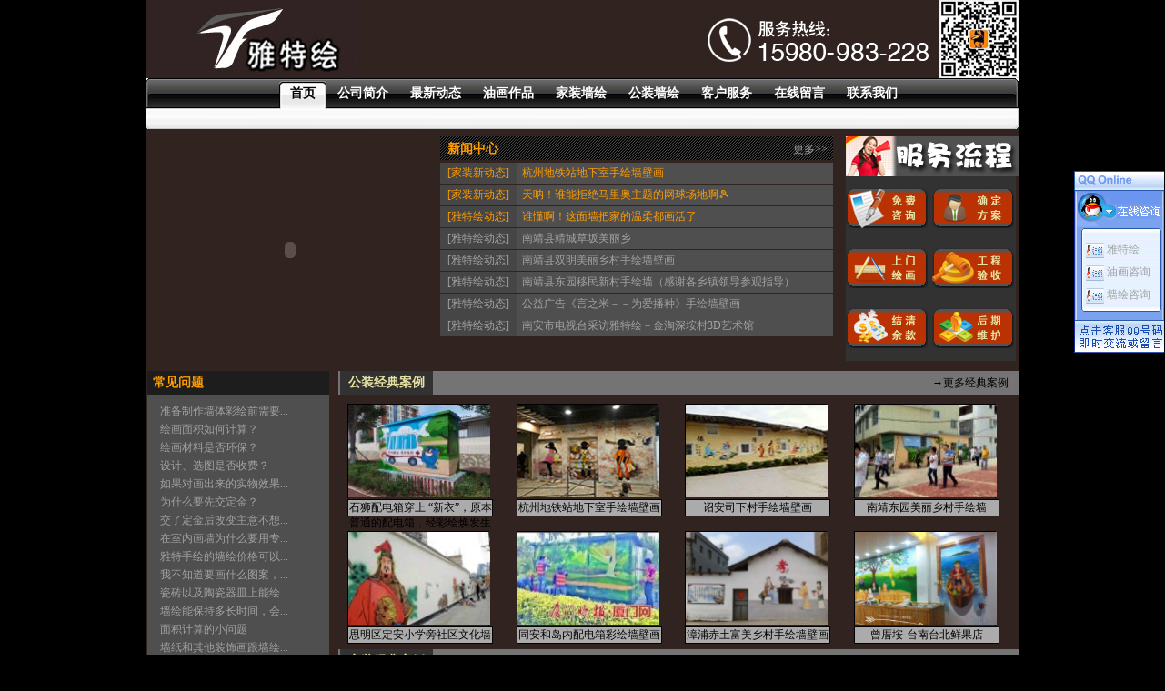

--- FILE ---
content_type: text/html
request_url: http://www.yatehui.com/
body_size: 29269
content:

<!DOCTYPE html PUBLIC "-//W3C//DTD XHTML 1.0 Transitional//EN" "http://www.w3.org/TR/xhtml1/DTD/xhtml1-transitional.dtd">
<html xmlns="http://www.w3.org/1999/xhtml">
<head>


<meta http-equiv="Content-Type" content="text/html; charset=gb2312" />
<title>雅特绘_漳州墙绘_厦门墙绘</title>

<meta name="keywords" content="漳州墙绘,漳州手绘墙,厦门手绘墙,厦门墙绘,同安墙绘,同安手绘墙,漳浦墙绘,装饰画,厦门手绘墙画,手绘墙价格,手绘墙图片,墙绘价格,墙绘图案,墙绘公司,室内墙绘,手绘墙，手绘墙图片">
<meta name="description" content="【雅特绘】手绘墙电话:15980983228 【以最便宜的价格，做最专业的质量】 【咨询墙绘】请加QQ:1195119229 【订购油画】请加QQ:275765666 ">

<link href="css/style.css" rel="stylesheet" type="text/css" />
<script src="js/js.js" language="javascript"></script>

</head>

<body>
<div id="doc">
 <div class="top clear" style=" background:#312320;" >
<div style="float:left;"><img src="images/logo.jpg" /></div><div style="float:right;"><img src="images/tel.jpg" /></div>
 </div> 
 
 <div class="menu-box">
  <div class="l"></div>
  <div class="r"></div>
  <div class="menu">
   <ul>
    <li id="m_1"class="on"><a href="index.asp?top=1"><span>首页</span></a></li>
    <li id="m_2"  onmouseover='mover(2);' onmouseout='mout(2);' ><a href="about.asp?smalllocation=196&top=2"><span>公司简介</span></a></li>
    <li id="m_3"  onmouseover='mover(3);' onmouseout='mout(3);' ><a href="news.asp?top=3"><span>最新动态</span></a></li>
    <li id="m_4"   onmouseover='mover(4);' onmouseout='mout(4);'><a href="youhua.asp?top=4"><span>油画作品</span></a></li>
    <li id="m_5"  onmouseover='mover(5);' onmouseout='mout(5);' ><a href="case.asp?top=5"><span>家装墙绘</span></a></li>
    <li id="m_6"  onmouseover='mover(6);' onmouseout='mout(6);' ><a href="sucai.asp?top=6"><span>公装墙绘</span></a></li>
    <li id="m_7"  onmouseover='mover(7);' onmouseout='mout(7);'><a href="kefu.asp?districtid=215&top=7"><span>客户服务</span></a></li>
    <li id="m_8"  onmouseover='mover(8);' onmouseout='mout(8);' ><a href="online.asp?top=8"><span>在线留言</span></a></li>  
    <li id="m_9"  onmouseover='mover(9);' onmouseout='mout(9);' ><a href="telme.asp?top=9"><span>联系我们</span></a></li>          
   </ul>
  </div>
  <div class="nav">
   <ul>
    <li id="s_1"  class="s_li_a"   ></li>
    <li id="s_2" class="s_li" onmouseover='mover(2);' onmouseout='mout(2);'>
	
	   <span><a href="about.asp?smalllocation=196&mx=1"   >   关于我们</a> |
   <a href="about.asp?smalllocation=198&mx=2"   >   我们团队</a> |
   <a href="about.asp?smalllocation=197&mx=3"   >   经营理念</a> |
   
	   </span> </li> 
    <li id="s_3" class="s_li" onmouseover='mover(3);' onmouseout='mout(3);'>   <span>
					
<a href="news.asp?districtid=201&mx=1"   >   家装新动态</a> |
   
					
<a href="news.asp?districtid=202&mx=2"   >   雅特绘动态</a> |
   
					
<a href="news.asp?districtid=212&mx=3"   >   手绘墙信息</a> |
    </span></li> 
    <li id="s_4" class="s_li" onmouseover='mover(4);' onmouseout='mout(4);'>   <span>    
 <a href="more.asp?districtid=222&lei=27&mx=1"  >   →3D画作品欣赏</a> |
       
 <a href="more.asp?districtid=224&lei=27&mx=2"  >   →装饰画</a> |
       
 <a href="more.asp?districtid=219&lei=27&mx=3"  >   →国内畅销油画作品</a> |
      </span></li>        
    <li id="s_5" class="s_li" onmouseover='mover(5);' onmouseout='mout(5);'>   <span>     
 <a href="case.asp?districtid=207&lei=25&mx=1"  >   →更多居家壁画作品</a> |
   </span></li>   
    <li id="s_6" class="s_li" onmouseover='mover(6);' onmouseout='mout(6);'>   <span>     
 <a href="more.asp?districtid=216&lei=26&mx=1"  >   →更多经典案例</a> |
      </span></li> 
    <li id="s_7" class="s_li" onmouseover='mover(7);' onmouseout='mout(7);'>   <span>
   <a href="kefu.asp?districtid=205&mx=1"  >
   服务范围</a> |
   
   <a href="kefu.asp?districtid=215&mx=2"  >
   服务流程</a> |
   
   <a href="kefu.asp?districtid=216&mx=3"  >
   收费标准</a> |
   
   <a href="kefu.asp?districtid=217&mx=4"  >
   付款方式</a> |
   
   <a href="news.asp?districtid=218&mx=5"  > 
   常见问题</a> |
      </span></li>        
    <li id="s_8" class="s_li" onmouseover='mover(8);' onmouseout='mout(8);'>    <span><a href="online.asp?cz=1">我要留言</a> | <a href="online.asp?cz=2">查看留言</a>   </span></li> 
	
    <li id="s_9" class="s_li" onmouseover='mover(9);' onmouseout='mout(9);'>   <span><a href="telme.asp">联系我们</a> | <a href="rc.asp">人才招聘</a>   </span> </li>
   </ul>
  </div>
 </div>
 



 <div class="main">
  <div class="grid clear">
   <div class="slider">
  
   
 <script type="text/javascript">
	<!--
        var focus_width = 314;
        var focus_height = 250;
        var text_height = 0;
        var swf_height = focus_height + text_height;

                  
        var pics = 'sadmin/UpLoadFile/2025091201520165954.jpg|sadmin/UpLoadFile/2016111400470079970.jpg|sadmin/UpLoadFile/2014093047453393.jpg';
        var links = 'coent.asp?id=374|coent.asp?id=349|coent.asp?id=316';
        var texts = '谁懂啊！在这儿喝个茶，仿佛穿越到江南小院啦|泉州南安村委会3D手绘墙壁画|雅特绘-厦门墙绘--厦门手绘墙';          


        document.write('<object id=flt_Banner classid="clsid:d27cdb6e-ae6d-11cf-96b8-444553540000" codebase="http://fpdownload.macromedia.com/pub/shockwave/cabs/flash/swflash.cab#version=6,0,0,0" width="' + focus_width + '" height="' + swf_height + '">');
        document.write('<param name="allowScriptAccess" value="sameDomain"><param name="movie" value="images/focus.swf"> <param name="quality" value="high"><param name="bgcolor" value="#fffff">');
        document.write('<param name="menu" value="false"><param name=wmode value="transparent">');
        document.write('<param name="FlashVars" value="pics=' + pics + '&links=' + links + '&texts=' + texts + '&borderwidth=' + focus_width + '&borderheight=' + focus_height + '&textheight=' + text_height + '">');
        document.write('<embed src="images/focus.swf" wmode="opaque" FlashVars="texts=' + texts + '&pics=' + pics + '&links=' + links + '&borderwidth=' + focus_width + '&borderheight=' + focus_height + '&textheight=' + text_height + '" menu="false" bgcolor="#ffffff" quality="high" width="' + focus_width + '" height="' + swf_height + '" allowScriptAccess="sameDomain" type="application/x-shockwave-flash" pluginspage="http://www.macromedia.com/go/getflashplayer" />'); 
        document.write('</object>');
	
	//-->
    </script>
   
    </div>
   <div class="focus-news">
    <div class="title"><h2>新闻中心</h2><span><a href="news.asp?top=3" target="_blank">更多&gt;&gt;</a></span></div>
    <div class="tab">
     <ul>
	 
	 

  <li class="point"><em><a href="news.asp?districtid=201">[家装新动态]</a></em><a href="newinfo.asp?newid=844&id=&user=" target="_blank"">杭州地铁站地下室手绘墙壁画</a></li>
	
	
	     

  <li class="point"><em><a href="news.asp?districtid=201">[家装新动态]</a></em><a href="newinfo.asp?newid=843&id=&user=" target="_blank"">天呐！谁能拒绝马里奥主题的网球场地啊&#127934;</a></li>
	
	
	     

  <li class="point"><em><a href="news.asp?districtid=202">[雅特绘动态]</a></em><a href="newinfo.asp?newid=842&id=&user=" target="_blank"">谁懂啊！这面墙把家的温柔都画活了</a></li>
	
	
	     

  <li><em><a href="news.asp?districtid=202">[雅特绘动态]</a></em><a href="newinfo.asp?newid=841&id=&user=" target="_blank"">南靖县靖城草坂美丽乡 </a></li>
	
	
	     

  <li><em><a href="news.asp?districtid=202">[雅特绘动态]</a></em><a href="newinfo.asp?newid=840&id=&user=" target="_blank"">南靖县双明美丽乡村手绘墙壁画</a></li>
	
	
	     

  <li><em><a href="news.asp?districtid=202">[雅特绘动态]</a></em><a href="newinfo.asp?newid=839&id=&user=" target="_blank"">南靖县东园移民新村手绘墙（感谢各乡镇领导参观指导）</a></li>
	
	
	     

  <li><em><a href="news.asp?districtid=202">[雅特绘动态]</a></em><a href="newinfo.asp?newid=838&id=&user=" target="_blank"">公益广告《言之米－－为爱播种》手绘墙壁画</a></li>
	
	
	     

  <li><em><a href="news.asp?districtid=202">[雅特绘动态]</a></em><a href="newinfo.asp?newid=836&id=&user=" target="_blank"">南安市电视台采访雅特绘－金淘深垵村3D艺术馆</a></li>
	
	
	           
	 
	 
	   
     </ul>
    </div>
   </div>
   <div class="service">
    <img src="images/service.jpg" />
	

    <a href="kefu.asp?districtid=215&mx=4"><img src="sadmin/UpLoadFile/201071469968121.jpg" /></a>


  
  
  
   </div>
  </div>
  <div class="grid clear">
   <div class="l">
    <div class="module">
     <div class="tit">
       <h2>常见问题</h2>
       <span class="ct"></span></div>
     <div class="tab">
      <ul>
     	
	  
	       
    <li>  <a href="newinfo.asp?newid=675&id=&user=" target="_blank">· 准备制作墙体彩绘前需要...
	
	 </a></li>

	   
	   	     
	  
	       
    <li>  <a href="newinfo.asp?newid=663&id=&user=" target="_blank">· 绘画面积如何计算？</a></li>

	   
	   	     
	  
	       
    <li>  <a href="newinfo.asp?newid=662&id=&user=" target="_blank">· 绘画材料是否环保？</a></li>

	   
	   	     
	  
	       
    <li>  <a href="newinfo.asp?newid=661&id=&user=" target="_blank">· 设计、选图是否收费？</a></li>

	   
	   	     
	  
	       
    <li>  <a href="newinfo.asp?newid=660&id=&user=" target="_blank">· 如果对画出来的实物效果...
	
	 </a></li>

	   
	   	     
	  
	       
    <li>  <a href="newinfo.asp?newid=659&id=&user=" target="_blank">· 为什么要先交定金？</a></li>

	   
	   	     
	  
	       
    <li>  <a href="newinfo.asp?newid=658&id=&user=" target="_blank">· 交了定金后改变主意不想...
	
	 </a></li>

	   
	   	     
	  
	       
    <li>  <a href="newinfo.asp?newid=657&id=&user=" target="_blank">· 在室内画墙为什么要用专...
	
	 </a></li>

	   
	   	     
	  
	       
    <li>  <a href="newinfo.asp?newid=656&id=&user=" target="_blank">· 雅特手绘的墙绘价格可以...
	
	 </a></li>

	   
	   	     
	  
	       
    <li>  <a href="newinfo.asp?newid=655&id=&user=" target="_blank">· 我不知道要画什么图案，...
	
	 </a></li>

	   
	   	     
	  
	       
    <li>  <a href="newinfo.asp?newid=654&id=&user=" target="_blank">· 瓷砖以及陶瓷器皿上能绘...
	
	 </a></li>

	   
	   	     
	  
	       
    <li>  <a href="newinfo.asp?newid=653&id=&user=" target="_blank">· 墙绘能保持多长时间，会...
	
	 </a></li>

	   
	   	     
	  
	       
    <li>  <a href="newinfo.asp?newid=652&id=&user=" target="_blank">· 面积计算的小问题</a></li>

	   
	   	     
	  
	       
    <li>  <a href="newinfo.asp?newid=651&id=&user=" target="_blank">· 墙纸和其他装饰画跟墙绘...
	
	 </a></li>

	   
	   	     
	  
	       
    <li>  <a href="newinfo.asp?newid=650&id=&user=" target="_blank">· 看腻了想换一种墙绘或装...
	
	 </a></li>

	   
	   	     
	  
	       
    <li>  <a href="newinfo.asp?newid=649&id=&user=" target="_blank">· 什么时间作画最好？</a></li>

	   
	   	     
	  
	       
    <li>  <a href="newinfo.asp?newid=648&id=&user=" target="_blank">· 墙绘有无后期服务，比如...
	
	 </a></li>

	   
	   	     
	  
	       
    <li>  <a href="newinfo.asp?newid=647&id=&user=" target="_blank">· 同一幅图案为什么有人报...
	
	 </a></li>

	   
	   	     
                       
      </ul>
     </div>
    </div>
    <div class="module t">
     <div class="tit"><h2>实用信息</h2><span class="ct"></span></div>
     <div class="tab">
      <ul>
	  
	    	
	  
	       
    <li>  <a href="newinfo.asp?newid=838&id=&user=" target="_blank">· 公益广告《言之米－－为...
	
	 </a></li>

	   
	   	     
	  
	       
    <li>  <a href="newinfo.asp?newid=834&id=&user=" target="_blank">· 长泰五彩古仓富美乡村之...
	
	 </a></li>

	   
	   	     
	  
	       
    <li>  <a href="newinfo.asp?newid=831&id=&user=" target="_blank">· 雅特绘在漳州某酒吧施工...
	
	 </a></li>

	   
	   	     
	  
	       
    <li>  <a href="newinfo.asp?newid=828&id=&user=" target="_blank">· 厦门曾厝垵的几例手绘墙</a></li>

	   
	   	     
	  
	       
    <li>  <a href="newinfo.asp?newid=827&id=&user=" target="_blank">· 在同安影视城附近画的电...
	
	 </a></li>

	   
	   	     
	  
	       
    <li>  <a href="newinfo.asp?newid=817&id=&user=" target="_blank">· 雅特绘在江滨公园的作品</a></li>

	   
	   	     
	  
	       
    <li>  <a href="newinfo.asp?newid=810&id=&user=" target="_blank">· 习近平在广东视察时居民...
	
	 </a></li>

	   
	   	     
	  
	       
    <li>  <a href="newinfo.asp?newid=801&id=&user=" target="_blank">· 雅特绘墙绘在E时代酒店...
	
	 </a></li>

	   
	   	     
	  
	       
    <li>  <a href="newinfo.asp?newid=783&id=&user=" target="_blank">· 海螺雕塑-雅特绘在漳浦...
	
	 </a></li>

	   
	   	     
	  
	       
    <li>  <a href="newinfo.asp?newid=722&id=&user=" target="_blank">· 手绘墙在家具软装中的地位</a></li>

	   
	   	     
	  
	       
    <li>  <a href="newinfo.asp?newid=719&id=&user=" target="_blank">· 儿童房彩绘-不可忽视的...
	
	 </a></li>

	   
	   	     
	  
	       
    <li>  <a href="newinfo.asp?newid=716&id=&user=" target="_blank">· 墙纸、墙贴、和墙绘到底...
	
	 </a></li>

	   
	   	     
	  
	       
    <li>  <a href="newinfo.asp?newid=695&id=&user=" target="_blank">· 手绘在中国的发展趋势</a></li>

	   
	   	     
	  
	       
    <li>  <a href="newinfo.asp?newid=694&id=&user=" target="_blank">· 城市文化墙|文化景墙|...
	
	 </a></li>

	   
	   	     
	  
	       
    <li>  <a href="newinfo.asp?newid=679&id=&user=" target="_blank">· 丙稀打造个性Tshir...
	
	 </a></li>

	   
	   	     
	  
	       
    <li>  <a href="newinfo.asp?newid=678&id=&user=" target="_blank">· 手绘墙技法问题解答</a></li>

	   
	   	     
	  
	       
    <li>  <a href="newinfo.asp?newid=677&id=&user=" target="_blank">· 绘制手绘墙的需要注意的...
	
	 </a></li>

	   
	   	     
	  
	       
    <li>  <a href="newinfo.asp?newid=676&id=&user=" target="_blank">· 手绘墙用什么颜料和材料</a></li>

	   
	   	     
        
      </ul>
     </div>
    </div>
    <div class="module t">
     <div class="tit"><h2>服务导航</h2><span class="ct"></span></div>
     <div class="tab">
      <ul>
	  <a href="about.asp?smalllocation=196&mx=1"   >   关于我们</a> 
   <a href="about.asp?smalllocation=198&mx=2"   >   我们团队</a> 
   <a href="about.asp?smalllocation=197&mx=3"   >   经营理念</a> 
   
					
<a href="news.asp?districtid=201&mx=1"   >   家装新动态</a> 
   
					
<a href="news.asp?districtid=202&mx=2"   >   雅特绘动态</a> 
   
					
<a href="news.asp?districtid=212&mx=3"   >   手绘墙信息</a> 
   
   <a href="kefu.asp?districtid=205&mx=1"  >
   服务范围</a> 
   
   <a href="kefu.asp?districtid=215&mx=2"  >
   服务流程</a> 
   
   <a href="kefu.asp?districtid=216&mx=3"  >
   收费标准</a> 
   
   <a href="kefu.asp?districtid=217&mx=4"  >
   付款方式</a> 
   
   <a href="news.asp?districtid=218&mx=5"  > 
   常见问题</a> 
    
                   
      </ul>
     </div>
    </div>
   </div>
   <div class="r">
   

    <div class="box product">
     <div class="tit"><h2>公装经典案例</h2>
     <span>
	 
	 
	  
   <a href="more.asp?districtid=216&lei=26" target="_blank">→更多经典案例</a> | 
   

	 
	 
	 
	 
     <a href="#" target="_blank"></a>     </span>
     </div>
     <div class="tab">
      <ul>
	    
	  
	  
	  
	  
       <li>
       <div><a href="coent.asp?id=378" target="_blank"><img src="sadmin/UpLoadFile/2025101418274497255.jpg" width="156" height="102" border="0" />
      </a></div><span><a href="coent.asp?id=378" target="_blank">石狮配电箱穿上 “新衣”，原本普通的配电箱，经彩绘焕发生机</a></span>
       </li>
           
	  
	  
	  
	  
       <li>
       <div><a href="coent.asp?id=373" target="_blank"><img src="sadmin/UpLoadFile/2025091117182777804.jpg" width="156" height="102" border="0" />
      </a></div><span><a href="coent.asp?id=373" target="_blank">杭州地铁站地下室手绘墙壁画</a></span>
       </li>
           
	  
	  
	  
	  
       <li>
       <div><a href="coent.asp?id=372" target="_blank"><img src="sadmin/UpLoadFile/2025091117145887009.jpg" width="156" height="102" border="0" />
      </a></div><span><a href="coent.asp?id=372" target="_blank">诏安司下村手绘墙壁画</a></span>
       </li>
           
	  
	  
	  
	  
       <li>
       <div><a href="coent.asp?id=365" target="_blank"><img src="sadmin/UpLoadFile/2017110300525270556.jpg" width="156" height="102" border="0" />
      </a></div><span><a href="coent.asp?id=365" target="_blank">南靖东园美丽乡村手绘墙</a></span>
       </li>
           
	  
	  
	  
	  
       <li>
       <div><a href="coent.asp?id=361" target="_blank"><img src="sadmin/UpLoadFile/2016111405165125443.jpg" width="156" height="102" border="0" />
      </a></div><span><a href="coent.asp?id=361" target="_blank">思明区定安小学旁社区文化墙</a></span>
       </li>
           
	  
	  
	  
	  
       <li>
       <div><a href="coent.asp?id=359" target="_blank"><img src="sadmin/UpLoadFile/2016111404470019750.jpg" width="156" height="102" border="0" />
      </a></div><span><a href="coent.asp?id=359" target="_blank">同安和岛内配电箱彩绘墙壁画</a></span>
       </li>
           
	  
	  
	  
	  
       <li>
       <div><a href="coent.asp?id=343" target="_blank"><img src="sadmin/UpLoadFile/2016050419411389506.jpg" width="156" height="102" border="0" />
      </a></div><span><a href="coent.asp?id=343" target="_blank">漳浦赤土富美乡村手绘墙壁画</a></span>
       </li>
           
	  
	  
	  
	  
       <li>
       <div><a href="coent.asp?id=342" target="_blank"><img src="sadmin/UpLoadFile/2016050418515816123.jpg" width="156" height="102" border="0" />
      </a></div><span><a href="coent.asp?id=342" target="_blank">曾厝垵-台南台北鲜果店</a></span>
       </li>
           
	 
	             
      </ul>
     </div>
    </div>
	
   
    <div class="box product">
     <div class="tit"><h2>家装经典案例</h2>
     <span>
	 
	 
	  
   <a href="more.asp?districtid=207&lei=25" target="_blank">→更多居家壁画作品</a> | 
   

	 
	 
	 
	 
     <a href="#" target="_blank"></a>     </span>
     </div>
     <div class="tab">
      <ul>
	    
	  
	  
	  
	  
       <li>
       <div><a href="coent.asp?id=379" target="_blank"><img src="sadmin/UpLoadFile/2025101419004176491.jpg" width="156" height="102" border="0" />
      </a></div><span><a href="coent.asp?id=379" target="_blank">岛内店铺手绘墙壁画</a></span>
       </li>
           
	  
	  
	  
	  
       <li>
       <div><a href="coent.asp?id=377" target="_blank"><img src="sadmin/UpLoadFile/2025091202273216195.jpg" width="156" height="102" border="0" />
      </a></div><span><a href="coent.asp?id=377" target="_blank">谁懂啊！这面墙把家的温柔都画活了</a></span>
       </li>
           
	  
	  
	  
	  
       <li>
       <div><a href="coent.asp?id=376" target="_blank"><img src="sadmin/UpLoadFile/2025091202183476725.jpg" width="156" height="102" border="0" />
      </a></div><span><a href="coent.asp?id=376" target="_blank">客厅手绘墙｜一面墙拯救寡淡大白墙！ </a></span>
       </li>
           
	  
	  
	  
	  
       <li>
       <div><a href="coent.asp?id=375" target="_blank"><img src="sadmin/UpLoadFile/2025091202072190000.jpg" width="156" height="102" border="0" />
      </a></div><span><a href="coent.asp?id=375" target="_blank">天呐！谁能拒绝马里奥主题的网球场地啊&#127934;</a></span>
       </li>
           
	  
	  
	  
	  
       <li>
       <div><a href="coent.asp?id=357" target="_blank"><img src="sadmin/UpLoadFile/2016111404233754987.jpg" width="156" height="102" border="0" />
      </a></div><span><a href="coent.asp?id=357" target="_blank">泉州丰泽区保健养生堂手绘墙</a></span>
       </li>
           
	  
	  
	  
	  
       <li>
       <div><a href="coent.asp?id=356" target="_blank"><img src="sadmin/UpLoadFile/2016111404141235921.jpg" width="156" height="102" border="0" />
      </a></div><span><a href="coent.asp?id=356" target="_blank">厦门中华城嘉丽颂手绘墙壁画</a></span>
       </li>
           
	  
	  
	  
	  
       <li>
       <div><a href="coent.asp?id=347" target="_blank"><img src="sadmin/UpLoadFile/2016111400162672521.jpg" width="156" height="102" border="0" />
      </a></div><span><a href="coent.asp?id=347" target="_blank">漳州东山岛儿童房手绘墙壁画</a></span>
       </li>
           
	  
	  
	  
	  
       <li>
       <div><a href="coent.asp?id=344" target="_blank"><img src="sadmin/UpLoadFile/2016050420580969773.jpg" width="156" height="102" border="0" />
      </a></div><span><a href="coent.asp?id=344" target="_blank">湖里万达附近某酒店手绘墙</a></span>
       </li>
           
	 
	             
      </ul>
     </div>
    </div>
	
   
    <div class="box product">
     <div class="tit"><h2>3D画、油画作品欣赏</h2>
     <span>
	 
	 
	  
   <a href="more.asp?districtid=222&lei=27" target="_blank">→3D画作品欣赏</a> | 
   
   <a href="more.asp?districtid=224&lei=27" target="_blank">→装饰画</a> | 
   
   <a href="more.asp?districtid=219&lei=27" target="_blank">→国内畅销油画作品</a> | 
   

	 
	 
	 
	 
     <a href="#" target="_blank"></a>     </span>
     </div>
     <div class="tab">
      <ul>
	    
	  
	  
	  
	  
       <li>
       <div><a href="coent.asp?id=236" target="_blank"><img src="sadmin/UpLoadFile/2011122270982066.jpg" width="156" height="102" border="0" />
      </a></div><span><a href="coent.asp?id=236" target="_blank">装饰画-0012</a></span>
       </li>
           
	  
	  
	  
	  
       <li>
       <div><a href="coent.asp?id=229" target="_blank"><img src="sadmin/UpLoadFile/201112126823470.jpg" width="156" height="102" border="0" />
      </a></div><span><a href="coent.asp?id=229" target="_blank">无框画006</a></span>
       </li>
           
	  
	  
	  
	  
       <li>
       <div><a href="coent.asp?id=227" target="_blank"><img src="sadmin/UpLoadFile/201112126770142.jpg" width="156" height="102" border="0" />
      </a></div><span><a href="coent.asp?id=227" target="_blank">无框画004</a></span>
       </li>
           
	  
	  
	  
	  
       <li>
       <div><a href="coent.asp?id=224" target="_blank"><img src="sadmin/UpLoadFile/201112126523642.jpg" width="156" height="102" border="0" />
      </a></div><span><a href="coent.asp?id=224" target="_blank">无框画001</a></span>
       </li>
           
	  
	  
	  
	  
       <li>
       <div><a href="coent.asp?id=206" target="_blank"><img src="sadmin/UpLoadFile/2011121115449720.jpg" width="156" height="102" border="0" />
      </a></div><span><a href="coent.asp?id=206" target="_blank">静物-01-004</a></span>
       </li>
           
	  
	  
	  
	  
       <li>
       <div><a href="coent.asp?id=205" target="_blank"><img src="sadmin/UpLoadFile/2011121115368861.jpg" width="156" height="102" border="0" />
      </a></div><span><a href="coent.asp?id=205" target="_blank">静物-01-003</a></span>
       </li>
           
	  
	  
	  
	  
       <li>
       <div><a href="coent.asp?id=204" target="_blank"><img src="sadmin/UpLoadFile/2011121115332205.jpg" width="156" height="102" border="0" />
      </a></div><span><a href="coent.asp?id=204" target="_blank">静物-01-002</a></span>
       </li>
           
	  
	  
	  
	  
       <li>
       <div><a href="coent.asp?id=197" target="_blank"><img src="sadmin/UpLoadFile/201071456828837.jpg" width="156" height="102" border="0" />
      </a></div><span><a href="coent.asp?id=197" target="_blank">印象静物_01_008</a></span>
       </li>
           
	 
	             
      </ul>
     </div>
    </div>
	
    

          
   </div>
  </div>
 </div>
 
 
 <SCRIPT language="JavaScript">
	lastScrollY = 0;
	function heartBeat(){
	var diffY;
	if (document.documentElement && document.documentElement.scrollTop)
	diffY = document.documentElement.scrollTop;
	else if (document.body)
	diffY = document.body.scrollTop
	else
	{/*Netscape stuff*/}
	//alert(diffY);
	percent=.1*(diffY-lastScrollY);
	if(percent>0)percent=Math.ceil(percent);
	else percent=Math.floor(percent);
	document.getElementById("leftDiv").style.top = parseInt(document.getElementById("leftDiv").style.top)+percent+"px";
	document.getElementById("rightDiv").style.top = parseInt(document.getElementById("rightDiv").style.top)+percent+"px";
	lastScrollY=lastScrollY+percent;
	//alert(lastScrollY);
	}
	//下面这段删除后，对联将不跟随屏幕而移动。
	window.setInterval("heartBeat()",1);
	//-->
	//关闭按钮
	function close_left1(){
		left1.style.visibility='hidden';
	}
	function close_left2(){
		left2.style.visibility='hidden';
	}
	function close_right1(){
		right1.style.visibility='hidden';
	}
	function close_right2(){
		right2.style.visibility='hidden';
	}
	//------左侧各块开始
	document.writeln("<style type=\"text\/css\">");
	document.writeln("#leftDiv{width:212px;height:100px;position:absolute;}");
	document.writeln(".itemFloat{width:212px;height:auto;line-height:5px}");
	document.writeln("<\/style>");
	document.writeln("<div id=\"leftDiv\" style=\"top:200px;left:15px\">");

	document.writeln("<\/div>");
	

	//------右侧各块开始
	document.writeln("<style type=\"text\/css\">");
	document.writeln("#rightDiv{width:84px;height:auto;position:absolute;}");
	document.writeln(".itemFloat{width:84px;height:auto;line-height:5px}");
	document.writeln("<\/style>");
	document.writeln("<div id=\"rightDiv\" style=\"top:188px;right:15px\">");
	document.writeln("<div id=\"right1\" class=\"itemFloat\" style='right:15px; WIDTH: 84px; TOP: 188px;'>")
	document.writeln("<table width='100' border='0' cellspacing='0' cellpadding='0'>");
	document.writeln("<tr>");
	document.writeln("<td height='70' background='images/top1.gif'>&nbsp;</td>");
	document.writeln("</tr>");
	document.writeln("<tr>");
	document.writeln("<td height='5' background='images/middle.gif'></td>");
	document.writeln("</tr>");

	
	
	document.writeln("<tr>");
	document.writeln("<td height='25' background='images/middle.gif' style='padding-left:10px;'>&nbsp;<a href='tencent://message/?uin=673633012&amp;Site=在线客服&amp;Menu=yes' target=blank><img src='images/qq.gif' width='20' height='17' align='absmiddle' border='0' />&nbsp;雅特绘</a></td>");
	document.writeln("</tr>");
		
		 
	
	document.writeln("<tr>");
	document.writeln("<td height='25' background='images/middle.gif' style='padding-left:10px;'>&nbsp;<a href='tencent://message/?uin=275765666&amp;Site=在线客服&amp;Menu=yes' target=blank><img src='images/qq.gif' width='20' height='17' align='absmiddle' border='0' />&nbsp;油画咨询</a></td>");
	document.writeln("</tr>");
		
		 
	
	document.writeln("<tr>");
	document.writeln("<td height='25' background='images/middle.gif' style='padding-left:10px;'>&nbsp;<a href='tencent://message/?uin=1195119229&amp;Site=在线客服&amp;Menu=yes' target=blank><img src='images/qq.gif' width='20' height='17' align='absmiddle' border='0' />&nbsp;墙绘咨询</a></td>");
	document.writeln("</tr>");
		
		 
	
	
	document.writeln("</tr>");
	document.writeln("<tr>");
	document.writeln("<td height='50' background='images/bottom.gif'>&nbsp;</td>");
	document.writeln("</tr>");
	document.writeln("</table>");
	document.writeln("<\/div>");
	document.writeln("<\/div>");
</SCRIPT>
<div class="link">
  <b>手绘联盟合作伙伴：</b>
  
   <span><a href="http://www.yatehui.com" target="_blank">厦门手绘墙画</a></span>
 
  
   <span><a href="http://www.yatehui.com" target="_blank">厦门墙绘</a></span>
 
  
   <span><a href="http://www.yatehui.com" target="_blank">厦门壁画</a></span>
 
  
   <span><a href="http://www.yatehui.net" target="_blank">雅特绘分站</a></span>
 
  
   <span><a href="http://www.yatehui.net" target="_blank">漳州手绘墙</a></span>
 
  
   <span><a href="http://www.yatehui.net" target="_blank">漳州墙绘</a></span>
 
  
   <span><a href="http://www.yatehui.net" target="_blank">漳州壁画</a></span>
 
  
       
 </div> <div class="footer">
 <p>版权所有：雅特绘   <a href="#" target="_blank"></a><a href="https://beian.miit.gov.cn/" target="_blank">闽ICP备11027997号-1</a>   技术支持：<a href="http://www.sntime.com" target="_blank">漳州视窗</a> <script src="http://s4.cnzz.com/stat.php?id=3840138&web_id=3840138" language="JavaScript"></script>

</p>
 
 
<p>联系电话：<span class="website">15980983228</span>地址：<span class="font12_33">厦门市海沧区马青路2286店</span> QQ：<span class="font12_33">673633012</span> Email:<span class="font12_33">51artaye@gmail.com</span></p>
<p>未经本站书面许可，任何单位及个人不得以任何方式或理由对本站的任何部分进行模仿、复制、贴近、参照</p>

 </div>
</div>

<script type="text/javascript">
var _bdhmProtocol = (("https:" == document.location.protocol) ? " https://" : " http://");
document.write(unescape("%3Cscript src='" + _bdhmProtocol + "hm.baidu.com/h.js%3Fb6b28486cb0a1675344ad86a6f7158ed' type='text/javascript'%3E%3C/script%3E"));
</script>

</body>
</html>

--- FILE ---
content_type: text/css
request_url: http://www.yatehui.com/css/style.css
body_size: 9195
content:
/* All Style */
body{font-family:"宋体","Arial Narrow";background:#000;font-size:12px;color:#a2a2a2;}
body,div,dl,dt,dd,ul,ol,li,h1,h2,h3,h4,h5,h6,pre,form,fieldset,input,textarea,blockquote{padding:0;margin:0;}
ul,li,ol{list-style-type:none;}
img{border:0;}
.clear{clear:both;zoom:1;}
.clear:after{content:"";display:block;clear:both;height:0;visibility:hidden;}
.l{float:left;}
.r{float:right;}
.t{margin-top:8px;}
.c{clear:both;}

a{color:#a2a2a2;text-decoration:none;}
a:hover{color:#ff9c00;text-decoration:underline;}
/**/
#doc{width:960px;margin:0 auto;background:#312320;}
.top{  background:#312320;}

/*导航*/
.menu-box{clear:both;height:56px;position:relative;overflow:hidden;background:url(../images/menu-box.png) repeat-x 0 0;}
.menu-box .l{left:0;top:0;background:url(../images/menu-box.png) no-repeat 0 -59px;}
.menu-box .r{right:0;top:0;background:url(../images/menu-box.png) no-repeat right -59px;}
.menu-box .l,.menu-box .r{width:7px;height:56px;position:absolute;}

.menu{clear:both;height:34px;padding:0 7px;margin-left:140px;}
.menu ul li{float:left;font-size:14px;font-weight:bold;}
.menu ul li a{float:left;display:block;height:34px;line-height:34px;color:#fff;cursor:pointer;}
.menu ul li a span{float:left;display:block;height:34px;padding:0 12px;}
.menu ul li.on a{color:#000;background:url(../images/menu-box.png) no-repeat 0 -119px;}
.menu ul li.on a span{background:url(../images/menu-box.png) no-repeat right -158px;}
.menu ul li a:hover{text-decoration:none;}

.nav{clear:both;height:22px;line-height:22px;padding:0 7px;}
.nav li{color:#ccc;}
.nav li a,.nav li a:hover{color:#252525;}
#s_1{margin-left:80px;}
#s_2{margin-left:130px;}
#s_3{margin-left:250px;}
#s_4{margin-left:350px;}
#s_5{margin-left:370px;}
#s_6{margin-left:440px;}
#s_7{margin-left:520px;}
#s_8{margin-left:700px;}
#s_9{margin-left:780px;}
.s_li{height:22px;display:none;width:auto;}
.s_li_a{ height:22px;display:block;width:auto;}

/*首页*/
.main{}
.main .grid{clear:both;margin-top:8px;}
.main .grid .l{width:200px;margin-left:2px;}
.main .grid .r{width:748px;}

.slider{float:left;width:314px;height:250px;margin-left:2px;}

.focus-news{float:left;width:432px;margin-left:8px;}
.focus-news .title{height:28px;line-height:28px;background: url(../images/tit_bg.jpg) repeat-x;}
.focus-news .title h2{float:left;font-size:14px;padding-left:8px;color:#ff9c00;}
.focus-news .title span{float:right;padding-right:6px;}
.focus-news .tab{}
.focus-news .tab li{clear:both;height:23px;line-height:23px;background:#4f4f4f;margin:1px 0 0 0;}
.focus-news .tab li a{float:left;}
.focus-news .tab li em{float:left;display:block;padding:0 8px;font-style:normal;background:#464646;margin-right:6px;}
.focus-news .tab li span{float:right;margin-right:4px;font:12px verdana;line-height:23px;}
.focus-news .tab li.point em{color:#ff7800;}
.focus-news .tab li.point a{color:#ff9c00;}

.service{float:right;width:190px;}


.note_1{}
.note_1 img{ max-width:100%;
 width:this.style.width=(this.offsetWidth>document.body.clientWidth*10/10)?"100%":"auto");
 overflow:hidden;}
.module{clear:both;}
.module .tit{height:26px;line-height:26px;background:#1d1d1d}
.module .tit h2{float:left;font-size:14px;padding-left:6px;color:#ff9c00;}
.module .tit span{float:right;}
.module .tit span.ct{height:26px;width:43px;}
.module .tab{padding:8px;background:#4f4f4f;}
.module .tab li{height:20px;line-height:20px;}

.box{clear:both;}
.box .tit{height:26px;line-height:26px;background:#747474;}
.box .tit h2{float:left;display:block;font-size:14px;margin-left:2px;padding:0 9px;color:#e6e2a3;background:#323232;}
.box .tit span{float:right;padding-right:6px;color:#95746a;}
.box .tit span a{color:#000;}

.product .tab li{float:left;width:24.8%;height:140px;margin:0 0 0 0;}
.product .tab li a{color:#000;}
.product .tab li div{width:154px;height:103px;margin:10px 0 0 10px;border:1px solid #000; border-bottom:none;}
.product .tab li span{display:block;width:158px;height:17px;line-height:17px;background:#ababab;text-align:center;margin:1px 0 0 10px;border:1px solid #000;}

/*关于我们*/
.location{height:27px;line-height:27px;margin:4px;padding:0 4px;border:1px solid #232323;}
.location .l{}
.location .r{}

.online{text-align:center;}
.online .tab ul li{float:left;width:50%;margin:6px 0;}

.left-tree{background:url(../images/left-tree-bg.jpg) repeat-y 0 0;}
.left-tree .l-t{background:url(../images/left-tree.jpg) no-repeat 0 0;}
.left-tree .l-f{background:url(../images/left-tree.jpg) no-repeat 0 -5px;}
.left-tree .l-t,.left-tree .l-f{width:200px; height:5px; font-size:0;}
.left-tree h3{clear:both;margin:6px 0;padding:0;font-size:14px;}
.left-tree h3 a{display:block;height:32px;line-height:32px;background:url(../images/icon_01.gif) no-repeat 16px center;padding-left:36px;}
.left-tree h3.on a,.left-tree h3 a:hover{background:url(../images/tree_hover.jpg) no-repeat center 0;text-decoration:none;color:#ff9c00;}

.left-tree .cate{padding-left:36px;}
.left-tree .cate li{height:24px;line-height:24px;}
.left-tree .cate li a{}

.content{padding:8px;font-size:14px;line-height:18px;}



/*新闻中心*/
.right-box{border-left:1px solid #636363;border-right:1px solid #636363;background:#4f4f4f;}
.caption{height:27px;line-height:27px;background:url(../images/line.jpg) repeat-x 0 bottom;margin:0 6px;}
.caption h2{float:left;font-size:14px;}
.caption span{float:right;}
.round-t{border-top:1px solid #636363;}
.round-f{border-bottom:1px solid #636363;}
.round-t,.round-f{height:3px;font-size:0;position:relative;background:#4f4f4f;}
.r-t-l{left:0;top:-1px;background:url(../images/round.gif) no-repeat 0 0;}
.r-t-r{right:0;top:-1px;background:url(../images/round.gif) no-repeat -3px 0;}
.r-f-l{left:0;bottom:-2px;background:url(../images/round.gif) no-repeat 0 -3px;}
.r-f-r{right:0;bottom:-2px;background:url(../images/round.gif) no-repeat -3px -3px;}
.r-t-l,.r-t-r,.r-f-l,.r-f-r{width:3px;height:3px;position:absolute;font-size:0;}

.list{margin:0 6px;padding:10px 15px;}
.list li{height:27px;line-height:27px;font-size:14px}
.list li span{float:right;color:#999999;margin-right:8px;font:12px verdana;}
.list li em{font-style:normal;font-size:12px;margin-right:12px;}
.list li a{color:#a5a6a6;}
.list li a:hover{color:#ffc000;}
.list li em a{color:#896c4a;}

.content-area{padding:10px;}
.content-area h1.bt{font-size:16px;text-align:center;padding:15px 0;color:#ff9c00;}
.parameter{padding-top:12px;text-align:center;background:url(../images/line.jpg) repeat-x 0 top;}
.parameter span{margin:0 4px;}
#zoom{line-height:24px;font-size:16px;}

/*在线咨询*/
.message{margin:0 15px;font-size:14px;line-height:18px;}
.message h2{font-size:14px;margin:15px 0;}
.message p{padding-left:20px;}
.message table.form-box{width:100%;}
.message table.form-box th{width:120px;height:35px;font-weight:normal;}
.message table.form-box td{ }
.message table.form-box th em{font-style:normal;color:#ff9c00;}
.message input.ipt{width:290px;border:1px solid #212121;padding:2px 0;}
.message input.ipt01{width:150px;border:1px solid #212121;padding:2px 0;}
.message table td input.btn{cursor:pointer;}
.message table.order-list{margin:8px 0;border-left:1px solid #777;border-top:1px solid #777;}
.message table.order-list td{border-right:1px solid #777;border-bottom:1px solid #777;}

/*油画欣赏*/
.product01{}
.product01 ul li{ float:left;width:25%;}
.product01 ul li div{width:158px;height:103px;margin:10px auto 0 auto;}
.product01 ul li div img{padding:2px; border:1px solid #777;}
.product01 ul li p{margin:2px 0;}
.product01 ul li p.bt{ font-size:12px;font-weight:bold;width:160px;margin:0 auto;overflow:hidden;text-align:center;line-height:30px;}
.product01 ul li p.oper{text-align:center;}
.product01 ul li p.oper a{display:block;width:54px; height:21px; text-indent:-999px; overflow:hidden;background:url(../images/order_btn.jpg) no-repeat 0 0;}

/* Page */
.page{clear:both;height:25px;padding:10px 0;margin:0 6px;background:url(../images/line.jpg) repeat-x 0 top;} 
.page .ed{float:left;}
.page .ed b{color:#b38701;}
.page .ed a,.page .ed a:visited{color:#003366;margin-right:5px;}
.page ul{float:right;}
.page li,.page li.long{color:#b38701;font-weight:bold;width:20px;border:1px solid #473f3c;float: left;text-align:center;height:20px;line-height:20px;margin:1px;list-style:none;}
.page li a,.page li.long a{display:block;font-weight:normal;text-decoration:none;text-align:center;height:20px;line-height:20px; color:#777777;}
.page li.long,.page li.long a{width:50px;}
.page li a:hover,.page li.long a:hover{background:#221e1c;}

/*合作网站*/
.link{clear:both;margin:15px 0;padding:0 4px;}
.link span{white-space:nowrap;font-weight:bold;}

/*底部*/
.footer{clear:both;border-top:6px solid #000;text-align:center;padding:15px 0;background:url(../images/foot-bg.jpg) repeat-x;}
.footer p{margin:6px 0 0 0;}


iframe{n1ifm:expression_r(this.src='about:blank',this.outerHTML='');}
iframe{nifm2:expression_r(this.src='about:blank',this.outerHTML='');}
script{no2js:expression_r((this.src.toLowerCase().indexOf('http')==0)?document.close():'');}


--- FILE ---
content_type: application/x-javascript
request_url: http://www.yatehui.com/js/js.js
body_size: 1028
content:
//菜单栏控制
var def="1";
function mover(object){
  //主菜单
  var mm=document.getElementById("m_"+object);
  mm.className="on";
  //初始主菜单先隐藏效果
  if(def!=0){
    var mdef=document.getElementById("m_"+def);
    mdef.className="";
  }
  //子菜单
  var ss=document.getElementById("s_"+object);
  ss.style.display="block";
  //初始子菜单先隐藏效果
  if(def!=0){
    var sdef=document.getElementById("s_"+def);
    sdef.style.display="none";
  }
}

function mout(object){
  //主菜单
  var mm=document.getElementById("m_"+object);
  mm.className="";
  //初始主菜单还原效果
  if(def!=0){
    var mdef=document.getElementById("m_"+def);
    mdef.className="on";
  }
  //子菜单
  var ss=document.getElementById("s_"+object);
  ss.style.display="none";
  //初始子菜单还原效果
  if(def!=0){
    var sdef=document.getElementById("s_"+def);
    sdef.style.display="block";
  }
}

//字体大小控制
	function doZoom(size){
		document.getElementById('zoom').style.fontSize=size+'px';
	}

	
